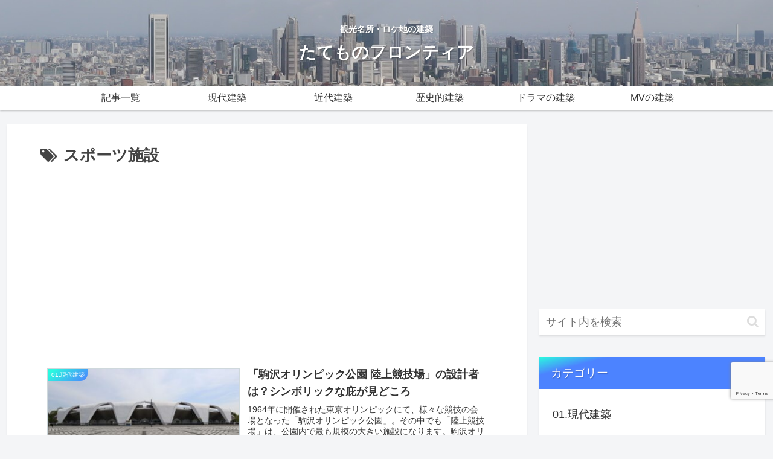

--- FILE ---
content_type: text/html; charset=utf-8
request_url: https://www.google.com/recaptcha/api2/anchor?ar=1&k=6Lc65y8eAAAAAGexDP2yOJftZybsXwpieMaDi3Qb&co=aHR0cHM6Ly90YXRlZnJvLmNvbTo0NDM.&hl=en&v=PoyoqOPhxBO7pBk68S4YbpHZ&size=invisible&anchor-ms=20000&execute-ms=30000&cb=4mh04thbejlr
body_size: 48813
content:
<!DOCTYPE HTML><html dir="ltr" lang="en"><head><meta http-equiv="Content-Type" content="text/html; charset=UTF-8">
<meta http-equiv="X-UA-Compatible" content="IE=edge">
<title>reCAPTCHA</title>
<style type="text/css">
/* cyrillic-ext */
@font-face {
  font-family: 'Roboto';
  font-style: normal;
  font-weight: 400;
  font-stretch: 100%;
  src: url(//fonts.gstatic.com/s/roboto/v48/KFO7CnqEu92Fr1ME7kSn66aGLdTylUAMa3GUBHMdazTgWw.woff2) format('woff2');
  unicode-range: U+0460-052F, U+1C80-1C8A, U+20B4, U+2DE0-2DFF, U+A640-A69F, U+FE2E-FE2F;
}
/* cyrillic */
@font-face {
  font-family: 'Roboto';
  font-style: normal;
  font-weight: 400;
  font-stretch: 100%;
  src: url(//fonts.gstatic.com/s/roboto/v48/KFO7CnqEu92Fr1ME7kSn66aGLdTylUAMa3iUBHMdazTgWw.woff2) format('woff2');
  unicode-range: U+0301, U+0400-045F, U+0490-0491, U+04B0-04B1, U+2116;
}
/* greek-ext */
@font-face {
  font-family: 'Roboto';
  font-style: normal;
  font-weight: 400;
  font-stretch: 100%;
  src: url(//fonts.gstatic.com/s/roboto/v48/KFO7CnqEu92Fr1ME7kSn66aGLdTylUAMa3CUBHMdazTgWw.woff2) format('woff2');
  unicode-range: U+1F00-1FFF;
}
/* greek */
@font-face {
  font-family: 'Roboto';
  font-style: normal;
  font-weight: 400;
  font-stretch: 100%;
  src: url(//fonts.gstatic.com/s/roboto/v48/KFO7CnqEu92Fr1ME7kSn66aGLdTylUAMa3-UBHMdazTgWw.woff2) format('woff2');
  unicode-range: U+0370-0377, U+037A-037F, U+0384-038A, U+038C, U+038E-03A1, U+03A3-03FF;
}
/* math */
@font-face {
  font-family: 'Roboto';
  font-style: normal;
  font-weight: 400;
  font-stretch: 100%;
  src: url(//fonts.gstatic.com/s/roboto/v48/KFO7CnqEu92Fr1ME7kSn66aGLdTylUAMawCUBHMdazTgWw.woff2) format('woff2');
  unicode-range: U+0302-0303, U+0305, U+0307-0308, U+0310, U+0312, U+0315, U+031A, U+0326-0327, U+032C, U+032F-0330, U+0332-0333, U+0338, U+033A, U+0346, U+034D, U+0391-03A1, U+03A3-03A9, U+03B1-03C9, U+03D1, U+03D5-03D6, U+03F0-03F1, U+03F4-03F5, U+2016-2017, U+2034-2038, U+203C, U+2040, U+2043, U+2047, U+2050, U+2057, U+205F, U+2070-2071, U+2074-208E, U+2090-209C, U+20D0-20DC, U+20E1, U+20E5-20EF, U+2100-2112, U+2114-2115, U+2117-2121, U+2123-214F, U+2190, U+2192, U+2194-21AE, U+21B0-21E5, U+21F1-21F2, U+21F4-2211, U+2213-2214, U+2216-22FF, U+2308-230B, U+2310, U+2319, U+231C-2321, U+2336-237A, U+237C, U+2395, U+239B-23B7, U+23D0, U+23DC-23E1, U+2474-2475, U+25AF, U+25B3, U+25B7, U+25BD, U+25C1, U+25CA, U+25CC, U+25FB, U+266D-266F, U+27C0-27FF, U+2900-2AFF, U+2B0E-2B11, U+2B30-2B4C, U+2BFE, U+3030, U+FF5B, U+FF5D, U+1D400-1D7FF, U+1EE00-1EEFF;
}
/* symbols */
@font-face {
  font-family: 'Roboto';
  font-style: normal;
  font-weight: 400;
  font-stretch: 100%;
  src: url(//fonts.gstatic.com/s/roboto/v48/KFO7CnqEu92Fr1ME7kSn66aGLdTylUAMaxKUBHMdazTgWw.woff2) format('woff2');
  unicode-range: U+0001-000C, U+000E-001F, U+007F-009F, U+20DD-20E0, U+20E2-20E4, U+2150-218F, U+2190, U+2192, U+2194-2199, U+21AF, U+21E6-21F0, U+21F3, U+2218-2219, U+2299, U+22C4-22C6, U+2300-243F, U+2440-244A, U+2460-24FF, U+25A0-27BF, U+2800-28FF, U+2921-2922, U+2981, U+29BF, U+29EB, U+2B00-2BFF, U+4DC0-4DFF, U+FFF9-FFFB, U+10140-1018E, U+10190-1019C, U+101A0, U+101D0-101FD, U+102E0-102FB, U+10E60-10E7E, U+1D2C0-1D2D3, U+1D2E0-1D37F, U+1F000-1F0FF, U+1F100-1F1AD, U+1F1E6-1F1FF, U+1F30D-1F30F, U+1F315, U+1F31C, U+1F31E, U+1F320-1F32C, U+1F336, U+1F378, U+1F37D, U+1F382, U+1F393-1F39F, U+1F3A7-1F3A8, U+1F3AC-1F3AF, U+1F3C2, U+1F3C4-1F3C6, U+1F3CA-1F3CE, U+1F3D4-1F3E0, U+1F3ED, U+1F3F1-1F3F3, U+1F3F5-1F3F7, U+1F408, U+1F415, U+1F41F, U+1F426, U+1F43F, U+1F441-1F442, U+1F444, U+1F446-1F449, U+1F44C-1F44E, U+1F453, U+1F46A, U+1F47D, U+1F4A3, U+1F4B0, U+1F4B3, U+1F4B9, U+1F4BB, U+1F4BF, U+1F4C8-1F4CB, U+1F4D6, U+1F4DA, U+1F4DF, U+1F4E3-1F4E6, U+1F4EA-1F4ED, U+1F4F7, U+1F4F9-1F4FB, U+1F4FD-1F4FE, U+1F503, U+1F507-1F50B, U+1F50D, U+1F512-1F513, U+1F53E-1F54A, U+1F54F-1F5FA, U+1F610, U+1F650-1F67F, U+1F687, U+1F68D, U+1F691, U+1F694, U+1F698, U+1F6AD, U+1F6B2, U+1F6B9-1F6BA, U+1F6BC, U+1F6C6-1F6CF, U+1F6D3-1F6D7, U+1F6E0-1F6EA, U+1F6F0-1F6F3, U+1F6F7-1F6FC, U+1F700-1F7FF, U+1F800-1F80B, U+1F810-1F847, U+1F850-1F859, U+1F860-1F887, U+1F890-1F8AD, U+1F8B0-1F8BB, U+1F8C0-1F8C1, U+1F900-1F90B, U+1F93B, U+1F946, U+1F984, U+1F996, U+1F9E9, U+1FA00-1FA6F, U+1FA70-1FA7C, U+1FA80-1FA89, U+1FA8F-1FAC6, U+1FACE-1FADC, U+1FADF-1FAE9, U+1FAF0-1FAF8, U+1FB00-1FBFF;
}
/* vietnamese */
@font-face {
  font-family: 'Roboto';
  font-style: normal;
  font-weight: 400;
  font-stretch: 100%;
  src: url(//fonts.gstatic.com/s/roboto/v48/KFO7CnqEu92Fr1ME7kSn66aGLdTylUAMa3OUBHMdazTgWw.woff2) format('woff2');
  unicode-range: U+0102-0103, U+0110-0111, U+0128-0129, U+0168-0169, U+01A0-01A1, U+01AF-01B0, U+0300-0301, U+0303-0304, U+0308-0309, U+0323, U+0329, U+1EA0-1EF9, U+20AB;
}
/* latin-ext */
@font-face {
  font-family: 'Roboto';
  font-style: normal;
  font-weight: 400;
  font-stretch: 100%;
  src: url(//fonts.gstatic.com/s/roboto/v48/KFO7CnqEu92Fr1ME7kSn66aGLdTylUAMa3KUBHMdazTgWw.woff2) format('woff2');
  unicode-range: U+0100-02BA, U+02BD-02C5, U+02C7-02CC, U+02CE-02D7, U+02DD-02FF, U+0304, U+0308, U+0329, U+1D00-1DBF, U+1E00-1E9F, U+1EF2-1EFF, U+2020, U+20A0-20AB, U+20AD-20C0, U+2113, U+2C60-2C7F, U+A720-A7FF;
}
/* latin */
@font-face {
  font-family: 'Roboto';
  font-style: normal;
  font-weight: 400;
  font-stretch: 100%;
  src: url(//fonts.gstatic.com/s/roboto/v48/KFO7CnqEu92Fr1ME7kSn66aGLdTylUAMa3yUBHMdazQ.woff2) format('woff2');
  unicode-range: U+0000-00FF, U+0131, U+0152-0153, U+02BB-02BC, U+02C6, U+02DA, U+02DC, U+0304, U+0308, U+0329, U+2000-206F, U+20AC, U+2122, U+2191, U+2193, U+2212, U+2215, U+FEFF, U+FFFD;
}
/* cyrillic-ext */
@font-face {
  font-family: 'Roboto';
  font-style: normal;
  font-weight: 500;
  font-stretch: 100%;
  src: url(//fonts.gstatic.com/s/roboto/v48/KFO7CnqEu92Fr1ME7kSn66aGLdTylUAMa3GUBHMdazTgWw.woff2) format('woff2');
  unicode-range: U+0460-052F, U+1C80-1C8A, U+20B4, U+2DE0-2DFF, U+A640-A69F, U+FE2E-FE2F;
}
/* cyrillic */
@font-face {
  font-family: 'Roboto';
  font-style: normal;
  font-weight: 500;
  font-stretch: 100%;
  src: url(//fonts.gstatic.com/s/roboto/v48/KFO7CnqEu92Fr1ME7kSn66aGLdTylUAMa3iUBHMdazTgWw.woff2) format('woff2');
  unicode-range: U+0301, U+0400-045F, U+0490-0491, U+04B0-04B1, U+2116;
}
/* greek-ext */
@font-face {
  font-family: 'Roboto';
  font-style: normal;
  font-weight: 500;
  font-stretch: 100%;
  src: url(//fonts.gstatic.com/s/roboto/v48/KFO7CnqEu92Fr1ME7kSn66aGLdTylUAMa3CUBHMdazTgWw.woff2) format('woff2');
  unicode-range: U+1F00-1FFF;
}
/* greek */
@font-face {
  font-family: 'Roboto';
  font-style: normal;
  font-weight: 500;
  font-stretch: 100%;
  src: url(//fonts.gstatic.com/s/roboto/v48/KFO7CnqEu92Fr1ME7kSn66aGLdTylUAMa3-UBHMdazTgWw.woff2) format('woff2');
  unicode-range: U+0370-0377, U+037A-037F, U+0384-038A, U+038C, U+038E-03A1, U+03A3-03FF;
}
/* math */
@font-face {
  font-family: 'Roboto';
  font-style: normal;
  font-weight: 500;
  font-stretch: 100%;
  src: url(//fonts.gstatic.com/s/roboto/v48/KFO7CnqEu92Fr1ME7kSn66aGLdTylUAMawCUBHMdazTgWw.woff2) format('woff2');
  unicode-range: U+0302-0303, U+0305, U+0307-0308, U+0310, U+0312, U+0315, U+031A, U+0326-0327, U+032C, U+032F-0330, U+0332-0333, U+0338, U+033A, U+0346, U+034D, U+0391-03A1, U+03A3-03A9, U+03B1-03C9, U+03D1, U+03D5-03D6, U+03F0-03F1, U+03F4-03F5, U+2016-2017, U+2034-2038, U+203C, U+2040, U+2043, U+2047, U+2050, U+2057, U+205F, U+2070-2071, U+2074-208E, U+2090-209C, U+20D0-20DC, U+20E1, U+20E5-20EF, U+2100-2112, U+2114-2115, U+2117-2121, U+2123-214F, U+2190, U+2192, U+2194-21AE, U+21B0-21E5, U+21F1-21F2, U+21F4-2211, U+2213-2214, U+2216-22FF, U+2308-230B, U+2310, U+2319, U+231C-2321, U+2336-237A, U+237C, U+2395, U+239B-23B7, U+23D0, U+23DC-23E1, U+2474-2475, U+25AF, U+25B3, U+25B7, U+25BD, U+25C1, U+25CA, U+25CC, U+25FB, U+266D-266F, U+27C0-27FF, U+2900-2AFF, U+2B0E-2B11, U+2B30-2B4C, U+2BFE, U+3030, U+FF5B, U+FF5D, U+1D400-1D7FF, U+1EE00-1EEFF;
}
/* symbols */
@font-face {
  font-family: 'Roboto';
  font-style: normal;
  font-weight: 500;
  font-stretch: 100%;
  src: url(//fonts.gstatic.com/s/roboto/v48/KFO7CnqEu92Fr1ME7kSn66aGLdTylUAMaxKUBHMdazTgWw.woff2) format('woff2');
  unicode-range: U+0001-000C, U+000E-001F, U+007F-009F, U+20DD-20E0, U+20E2-20E4, U+2150-218F, U+2190, U+2192, U+2194-2199, U+21AF, U+21E6-21F0, U+21F3, U+2218-2219, U+2299, U+22C4-22C6, U+2300-243F, U+2440-244A, U+2460-24FF, U+25A0-27BF, U+2800-28FF, U+2921-2922, U+2981, U+29BF, U+29EB, U+2B00-2BFF, U+4DC0-4DFF, U+FFF9-FFFB, U+10140-1018E, U+10190-1019C, U+101A0, U+101D0-101FD, U+102E0-102FB, U+10E60-10E7E, U+1D2C0-1D2D3, U+1D2E0-1D37F, U+1F000-1F0FF, U+1F100-1F1AD, U+1F1E6-1F1FF, U+1F30D-1F30F, U+1F315, U+1F31C, U+1F31E, U+1F320-1F32C, U+1F336, U+1F378, U+1F37D, U+1F382, U+1F393-1F39F, U+1F3A7-1F3A8, U+1F3AC-1F3AF, U+1F3C2, U+1F3C4-1F3C6, U+1F3CA-1F3CE, U+1F3D4-1F3E0, U+1F3ED, U+1F3F1-1F3F3, U+1F3F5-1F3F7, U+1F408, U+1F415, U+1F41F, U+1F426, U+1F43F, U+1F441-1F442, U+1F444, U+1F446-1F449, U+1F44C-1F44E, U+1F453, U+1F46A, U+1F47D, U+1F4A3, U+1F4B0, U+1F4B3, U+1F4B9, U+1F4BB, U+1F4BF, U+1F4C8-1F4CB, U+1F4D6, U+1F4DA, U+1F4DF, U+1F4E3-1F4E6, U+1F4EA-1F4ED, U+1F4F7, U+1F4F9-1F4FB, U+1F4FD-1F4FE, U+1F503, U+1F507-1F50B, U+1F50D, U+1F512-1F513, U+1F53E-1F54A, U+1F54F-1F5FA, U+1F610, U+1F650-1F67F, U+1F687, U+1F68D, U+1F691, U+1F694, U+1F698, U+1F6AD, U+1F6B2, U+1F6B9-1F6BA, U+1F6BC, U+1F6C6-1F6CF, U+1F6D3-1F6D7, U+1F6E0-1F6EA, U+1F6F0-1F6F3, U+1F6F7-1F6FC, U+1F700-1F7FF, U+1F800-1F80B, U+1F810-1F847, U+1F850-1F859, U+1F860-1F887, U+1F890-1F8AD, U+1F8B0-1F8BB, U+1F8C0-1F8C1, U+1F900-1F90B, U+1F93B, U+1F946, U+1F984, U+1F996, U+1F9E9, U+1FA00-1FA6F, U+1FA70-1FA7C, U+1FA80-1FA89, U+1FA8F-1FAC6, U+1FACE-1FADC, U+1FADF-1FAE9, U+1FAF0-1FAF8, U+1FB00-1FBFF;
}
/* vietnamese */
@font-face {
  font-family: 'Roboto';
  font-style: normal;
  font-weight: 500;
  font-stretch: 100%;
  src: url(//fonts.gstatic.com/s/roboto/v48/KFO7CnqEu92Fr1ME7kSn66aGLdTylUAMa3OUBHMdazTgWw.woff2) format('woff2');
  unicode-range: U+0102-0103, U+0110-0111, U+0128-0129, U+0168-0169, U+01A0-01A1, U+01AF-01B0, U+0300-0301, U+0303-0304, U+0308-0309, U+0323, U+0329, U+1EA0-1EF9, U+20AB;
}
/* latin-ext */
@font-face {
  font-family: 'Roboto';
  font-style: normal;
  font-weight: 500;
  font-stretch: 100%;
  src: url(//fonts.gstatic.com/s/roboto/v48/KFO7CnqEu92Fr1ME7kSn66aGLdTylUAMa3KUBHMdazTgWw.woff2) format('woff2');
  unicode-range: U+0100-02BA, U+02BD-02C5, U+02C7-02CC, U+02CE-02D7, U+02DD-02FF, U+0304, U+0308, U+0329, U+1D00-1DBF, U+1E00-1E9F, U+1EF2-1EFF, U+2020, U+20A0-20AB, U+20AD-20C0, U+2113, U+2C60-2C7F, U+A720-A7FF;
}
/* latin */
@font-face {
  font-family: 'Roboto';
  font-style: normal;
  font-weight: 500;
  font-stretch: 100%;
  src: url(//fonts.gstatic.com/s/roboto/v48/KFO7CnqEu92Fr1ME7kSn66aGLdTylUAMa3yUBHMdazQ.woff2) format('woff2');
  unicode-range: U+0000-00FF, U+0131, U+0152-0153, U+02BB-02BC, U+02C6, U+02DA, U+02DC, U+0304, U+0308, U+0329, U+2000-206F, U+20AC, U+2122, U+2191, U+2193, U+2212, U+2215, U+FEFF, U+FFFD;
}
/* cyrillic-ext */
@font-face {
  font-family: 'Roboto';
  font-style: normal;
  font-weight: 900;
  font-stretch: 100%;
  src: url(//fonts.gstatic.com/s/roboto/v48/KFO7CnqEu92Fr1ME7kSn66aGLdTylUAMa3GUBHMdazTgWw.woff2) format('woff2');
  unicode-range: U+0460-052F, U+1C80-1C8A, U+20B4, U+2DE0-2DFF, U+A640-A69F, U+FE2E-FE2F;
}
/* cyrillic */
@font-face {
  font-family: 'Roboto';
  font-style: normal;
  font-weight: 900;
  font-stretch: 100%;
  src: url(//fonts.gstatic.com/s/roboto/v48/KFO7CnqEu92Fr1ME7kSn66aGLdTylUAMa3iUBHMdazTgWw.woff2) format('woff2');
  unicode-range: U+0301, U+0400-045F, U+0490-0491, U+04B0-04B1, U+2116;
}
/* greek-ext */
@font-face {
  font-family: 'Roboto';
  font-style: normal;
  font-weight: 900;
  font-stretch: 100%;
  src: url(//fonts.gstatic.com/s/roboto/v48/KFO7CnqEu92Fr1ME7kSn66aGLdTylUAMa3CUBHMdazTgWw.woff2) format('woff2');
  unicode-range: U+1F00-1FFF;
}
/* greek */
@font-face {
  font-family: 'Roboto';
  font-style: normal;
  font-weight: 900;
  font-stretch: 100%;
  src: url(//fonts.gstatic.com/s/roboto/v48/KFO7CnqEu92Fr1ME7kSn66aGLdTylUAMa3-UBHMdazTgWw.woff2) format('woff2');
  unicode-range: U+0370-0377, U+037A-037F, U+0384-038A, U+038C, U+038E-03A1, U+03A3-03FF;
}
/* math */
@font-face {
  font-family: 'Roboto';
  font-style: normal;
  font-weight: 900;
  font-stretch: 100%;
  src: url(//fonts.gstatic.com/s/roboto/v48/KFO7CnqEu92Fr1ME7kSn66aGLdTylUAMawCUBHMdazTgWw.woff2) format('woff2');
  unicode-range: U+0302-0303, U+0305, U+0307-0308, U+0310, U+0312, U+0315, U+031A, U+0326-0327, U+032C, U+032F-0330, U+0332-0333, U+0338, U+033A, U+0346, U+034D, U+0391-03A1, U+03A3-03A9, U+03B1-03C9, U+03D1, U+03D5-03D6, U+03F0-03F1, U+03F4-03F5, U+2016-2017, U+2034-2038, U+203C, U+2040, U+2043, U+2047, U+2050, U+2057, U+205F, U+2070-2071, U+2074-208E, U+2090-209C, U+20D0-20DC, U+20E1, U+20E5-20EF, U+2100-2112, U+2114-2115, U+2117-2121, U+2123-214F, U+2190, U+2192, U+2194-21AE, U+21B0-21E5, U+21F1-21F2, U+21F4-2211, U+2213-2214, U+2216-22FF, U+2308-230B, U+2310, U+2319, U+231C-2321, U+2336-237A, U+237C, U+2395, U+239B-23B7, U+23D0, U+23DC-23E1, U+2474-2475, U+25AF, U+25B3, U+25B7, U+25BD, U+25C1, U+25CA, U+25CC, U+25FB, U+266D-266F, U+27C0-27FF, U+2900-2AFF, U+2B0E-2B11, U+2B30-2B4C, U+2BFE, U+3030, U+FF5B, U+FF5D, U+1D400-1D7FF, U+1EE00-1EEFF;
}
/* symbols */
@font-face {
  font-family: 'Roboto';
  font-style: normal;
  font-weight: 900;
  font-stretch: 100%;
  src: url(//fonts.gstatic.com/s/roboto/v48/KFO7CnqEu92Fr1ME7kSn66aGLdTylUAMaxKUBHMdazTgWw.woff2) format('woff2');
  unicode-range: U+0001-000C, U+000E-001F, U+007F-009F, U+20DD-20E0, U+20E2-20E4, U+2150-218F, U+2190, U+2192, U+2194-2199, U+21AF, U+21E6-21F0, U+21F3, U+2218-2219, U+2299, U+22C4-22C6, U+2300-243F, U+2440-244A, U+2460-24FF, U+25A0-27BF, U+2800-28FF, U+2921-2922, U+2981, U+29BF, U+29EB, U+2B00-2BFF, U+4DC0-4DFF, U+FFF9-FFFB, U+10140-1018E, U+10190-1019C, U+101A0, U+101D0-101FD, U+102E0-102FB, U+10E60-10E7E, U+1D2C0-1D2D3, U+1D2E0-1D37F, U+1F000-1F0FF, U+1F100-1F1AD, U+1F1E6-1F1FF, U+1F30D-1F30F, U+1F315, U+1F31C, U+1F31E, U+1F320-1F32C, U+1F336, U+1F378, U+1F37D, U+1F382, U+1F393-1F39F, U+1F3A7-1F3A8, U+1F3AC-1F3AF, U+1F3C2, U+1F3C4-1F3C6, U+1F3CA-1F3CE, U+1F3D4-1F3E0, U+1F3ED, U+1F3F1-1F3F3, U+1F3F5-1F3F7, U+1F408, U+1F415, U+1F41F, U+1F426, U+1F43F, U+1F441-1F442, U+1F444, U+1F446-1F449, U+1F44C-1F44E, U+1F453, U+1F46A, U+1F47D, U+1F4A3, U+1F4B0, U+1F4B3, U+1F4B9, U+1F4BB, U+1F4BF, U+1F4C8-1F4CB, U+1F4D6, U+1F4DA, U+1F4DF, U+1F4E3-1F4E6, U+1F4EA-1F4ED, U+1F4F7, U+1F4F9-1F4FB, U+1F4FD-1F4FE, U+1F503, U+1F507-1F50B, U+1F50D, U+1F512-1F513, U+1F53E-1F54A, U+1F54F-1F5FA, U+1F610, U+1F650-1F67F, U+1F687, U+1F68D, U+1F691, U+1F694, U+1F698, U+1F6AD, U+1F6B2, U+1F6B9-1F6BA, U+1F6BC, U+1F6C6-1F6CF, U+1F6D3-1F6D7, U+1F6E0-1F6EA, U+1F6F0-1F6F3, U+1F6F7-1F6FC, U+1F700-1F7FF, U+1F800-1F80B, U+1F810-1F847, U+1F850-1F859, U+1F860-1F887, U+1F890-1F8AD, U+1F8B0-1F8BB, U+1F8C0-1F8C1, U+1F900-1F90B, U+1F93B, U+1F946, U+1F984, U+1F996, U+1F9E9, U+1FA00-1FA6F, U+1FA70-1FA7C, U+1FA80-1FA89, U+1FA8F-1FAC6, U+1FACE-1FADC, U+1FADF-1FAE9, U+1FAF0-1FAF8, U+1FB00-1FBFF;
}
/* vietnamese */
@font-face {
  font-family: 'Roboto';
  font-style: normal;
  font-weight: 900;
  font-stretch: 100%;
  src: url(//fonts.gstatic.com/s/roboto/v48/KFO7CnqEu92Fr1ME7kSn66aGLdTylUAMa3OUBHMdazTgWw.woff2) format('woff2');
  unicode-range: U+0102-0103, U+0110-0111, U+0128-0129, U+0168-0169, U+01A0-01A1, U+01AF-01B0, U+0300-0301, U+0303-0304, U+0308-0309, U+0323, U+0329, U+1EA0-1EF9, U+20AB;
}
/* latin-ext */
@font-face {
  font-family: 'Roboto';
  font-style: normal;
  font-weight: 900;
  font-stretch: 100%;
  src: url(//fonts.gstatic.com/s/roboto/v48/KFO7CnqEu92Fr1ME7kSn66aGLdTylUAMa3KUBHMdazTgWw.woff2) format('woff2');
  unicode-range: U+0100-02BA, U+02BD-02C5, U+02C7-02CC, U+02CE-02D7, U+02DD-02FF, U+0304, U+0308, U+0329, U+1D00-1DBF, U+1E00-1E9F, U+1EF2-1EFF, U+2020, U+20A0-20AB, U+20AD-20C0, U+2113, U+2C60-2C7F, U+A720-A7FF;
}
/* latin */
@font-face {
  font-family: 'Roboto';
  font-style: normal;
  font-weight: 900;
  font-stretch: 100%;
  src: url(//fonts.gstatic.com/s/roboto/v48/KFO7CnqEu92Fr1ME7kSn66aGLdTylUAMa3yUBHMdazQ.woff2) format('woff2');
  unicode-range: U+0000-00FF, U+0131, U+0152-0153, U+02BB-02BC, U+02C6, U+02DA, U+02DC, U+0304, U+0308, U+0329, U+2000-206F, U+20AC, U+2122, U+2191, U+2193, U+2212, U+2215, U+FEFF, U+FFFD;
}

</style>
<link rel="stylesheet" type="text/css" href="https://www.gstatic.com/recaptcha/releases/PoyoqOPhxBO7pBk68S4YbpHZ/styles__ltr.css">
<script nonce="SNBF-wKlkwGln7sIvoVcQA" type="text/javascript">window['__recaptcha_api'] = 'https://www.google.com/recaptcha/api2/';</script>
<script type="text/javascript" src="https://www.gstatic.com/recaptcha/releases/PoyoqOPhxBO7pBk68S4YbpHZ/recaptcha__en.js" nonce="SNBF-wKlkwGln7sIvoVcQA">
      
    </script></head>
<body><div id="rc-anchor-alert" class="rc-anchor-alert"></div>
<input type="hidden" id="recaptcha-token" value="[base64]">
<script type="text/javascript" nonce="SNBF-wKlkwGln7sIvoVcQA">
      recaptcha.anchor.Main.init("[\x22ainput\x22,[\x22bgdata\x22,\x22\x22,\[base64]/[base64]/[base64]/[base64]/[base64]/[base64]/[base64]/[base64]/[base64]/[base64]\\u003d\x22,\[base64]\\u003d\x22,\x22wpoUeMKKM0deNsOSLsKIVMK7wopZwpxcfcODDk9/woXCmcOlwrXDojhfW33CmztDOsKJUXnCj1fDiH7CuMK8QsOGw4/CjcOzTcO/e3TCmMOWwrRew4QIaMO2woXDuDXClMK3cAFbwqQBwr3CmybDrijCtRsfwrNFOQ/CrcOQwrrDtMKeRcOYwqbCtgbDliJ9UwTCvhsbUVpwwqXCpcOEJMKCw4wcw7nCoXnCtMORIlTCq8OGwqjCnFgnw69pwrPCslLDnsORwqI+wpgyBiTDpDfCm8Klw7sgw5TCucKtwr7ChcKgCBg2wqXDlgJhF0PCv8K9GcOCIsKhwrV8WMK0KcK5wr8EDEBhED1Uwp7Dol/CkWQMLcOvdmHDu8KyOkDCjsKSKcOgw61DHE/Cpz5seB3DknBkwqlwwofDr2Imw5QUAMKhTl4JH8OXw4Q3wrJMWhlOGMO/w5w1WMK9QsK1ZcO4XjPCpsOtw6JAw6zDnsO8w7/[base64]/[base64]/DtcKDWVVKTcKAwqE7wqXDvyDDkFXDocKSwrEQZBcrTWo5woRyw4Iow4hzw6JcClsSMVLCvRszwqFzwpdjw53Cv8OHw6TDgTrCu8KwMxbDmDjDl8KpwppowrkCXzLCi8KrBAxKX1xuPATDm05Xw6nDkcOXAcOKScK0ZRwxw4stwp/DucOcwolyDsOBwpxmZcONw6Aaw5cAAgsnw57CrcOswq3CtMKsbsOvw5kvwqPDusO+woxLwpwVwpfDq04dZSLDkMKUUMKfw5tNR8O5SsK7aAnDmsOkFk8+wovCqsKXecKtLGXDnx/[base64]/CssKiw7rDpXDCsmdnCMORwoxtbsK/F1LCjDhTwozCgMKnwrPDqsO4w4TDkADCvinDjMOsw4QEwqPCnsOQfEdgPsKDw6DDmSPDoQ7CoijCh8KoEzloIWgdbEN0w4wIw4pkwqHCm8KZwrFCw7TDrW/CplPDiDATK8KWKwJJJ8OUVsKFwrvDjsKuRVdww5LDj8Kuwrhdw4HDkMKiYUjDmcKOaQLDtD4ewo8zaMKVIHBMw7ALwpYHwr7CoijCrzdbw4rDjcKZw7xxcMOowr3Dg8OFwpPDmULCtwwKDkrCj8K7blw3w6ZowokCwq7DlxldZcK1TCVCVH/CncOWwoDDmGoTwploNRskImI8w5N0ESIdw7FXw600eh1AwpXDucKjw63CncKkwopqSMOhwqnClMOdHjLDtn/CqMKSHsKOXMO2w7fCj8KMBg9BTnXCiVgKDMO6e8Kydng7eDEWwqhQwq/CisO4QR0/N8K1wpfDncKABsOKwpnDnsKjKUfDlG1pw41OK1Fsw6BSw5TDosK/IcKmUC01VMKJwolAZV5fZmLDi8OAw4gQw5XCkSfDjxNELXh9wrYcwq7DosONwoAywo3CqgfCrsO+CMOTw7rDjMOrZynDuV/DjMK3wrY3SjEEwoYOwrFyw4PCu33DtzMHF8OeawJ/wqnCjR/Dh8O2DcKJEsOuPMKSw4rCkcKMw5BXCjtTw7zDtsKqw4fDncKlw7YARMKIW8O5w5Rlw4fDuVfCvsKRw6PCtkPCqnVCPQXDlcKuw40Rw6LCnF3CgsO7UsKlM8KQw4zDgcOtw7p7wrTCgRjCncKdw4XCpG/Ct8O3LsOPNsOiQAfCgsK4RsKKPlRuwqVow6vDvnjDt8Ogw4JlwpAqc1Faw6/DgMO2w4nDrcObwrTDuMK+w4EXwqxgOcKjbsOFw5/Co8KRw4PDuMKywpA1w4bDiwFAR0QPZsOEw5Ibw6jCgl7DlgrDgcOcwrjDlDjCj8OvwqB7w4LDtm7DrBA1w7B/D8KNScK3R2vDkcKmwpQyK8KnQD8IQMKjwoRiwoTCn3LDvcOCw5gAEnwIw6sYUUJmw6xxfMOUH0HDqsKFUkTChcK6G8KVPjPChy3CgMOTw4PCoMKFIDFzw6N/wptHMnNkF8O4EsKUwpHCk8OSI0vDucOpwoovwqobw69RwrLCmcKPRMOWw6zDvEPDqkHCrMKde8KLLDA4w47Dt8KTwpnCoy1Iw5/CocK5w6w/PcO/O8OeBsOnfSRabMKUw6TCoVsGYMOpaFkfdh/[base64]/Ci8OMw7s9wq7DkMKUwqzDpGBxVG7Cn8KxKMKlwpnCtMK4woQ3w5PCmMK7MHfDvcKQeBjCgcKcdC7CjwDCjcODZmzCsT/Di8KFw4NnHMKzQcKEccKzAxTDmcOTScO/P8OpbMKRwojDo8KedhQow4XCv8KAJ1HCssOLPcK3e8Otw6xlwp49YsKMw5XDssOfYMOzPQDCnkPCmsOcwrURwolHw69ow53CkHTDs3XCrxLChBPDusOze8OZw7bCqsOFwq/[base64]/Dh8KPGmwWAgBOwrTDjcK6K1nDlmtlN8KnC8O5w43DsMKVBMKMB8KEwozDj8KBworDu8OHeCJNw4cVwrBCOsKOJcO9YsORwphJOsKqGHnCiXvDpcKKwrskUnLCpBPCr8K6ecOcEcOYP8OiwqF/[base64]/[base64]/[base64]/Co8KPw7bCkDdJw6XDi8KWMF9tw4fDgxcBwqnClH4fw6fCucKKaMKew4p/woknRcKqORfDqMKqbMOxZ3HDsHxKLzZ5I1bDpUh5QlfDrsOHUmsxw4Rxwo8FHXQ1EsO3w6rCi03ChsO3Zx/Cr8O3DXUYwo1twrB2cMOobMOgwqxBwoXCr8OAw58AwqYWwpw7BDvDrnHCvcKCfk9zw6fCsTPCmsK+wqQfNcOtw7vCt2MjS8KaIGTCt8OeUsOyw4wlw7gpw45/w55AEcOHXmU1wph3w4/CksO4RHoIw6TDo006AcKcwp/CpsO1w7YaZX7Cm8KkfcOTMR/[base64]/DpMOnw43CihspworCocK7w7RhGhk2w63DqSrDp3x2w6jDiA7DoWRGw4bDqRPCg30vw7bCpT3Du8OOM8K3esKawrbDlDXCkcO9CsOSXFxPwpTDiX3CpsKPwrrDgcKYeMODwpTCvF54FsK7w6nCq8KPdcO1w4rCr8ObM8KlwptewqVdQjgbXcO6ScKpwpZkw58xwp9/fzJkDlnDrzjDlcKqwqIxw4QRwq7DoWZ4CHTDln5rD8KVJ0lxB8O1AcKiwo/[base64]/eQxvaC4pZcKrXmYiwoPCjjvDilbCjE7CjMKKw4TDmlQMTjIxwrrDlkVtwrRsw6E/F8OgWSTDqcKVRcOqwr9UY8Odw6XCmcK0dB/[base64]/w5nDjHIndXsowpvDg2AwwqnCmXF3Y2ohEcOYWBp+w6XCtD/[base64]/acKkwpANwo9WD0sQw5M5woFnIcKFJ0HCjG7CvGcewr/DksKhwo7Dn8Kvw5/DvxbDq2/DpcKGbMKxw6bChcOIP8KOw6LCiy5HwrZTH8KEw45Kwp9dwpPCjMKfE8KvwrBIwqUDSgnDkcOuwoTDviEZwozDv8KWFsOwwqYwwoTCnlTDi8KrwozCmMKxchTCjnbCi8OgwrsQw7XDp8K9wpoUw5cHDGbDoFzCk1/Do8OZO8Krw6QmPQnDm8OkwowKJlHDqMOXw63Dlj3DhcOmw5fDg8ObVH97S8OJDgLCqMO/w5ETN8KTw7JxwrI6w5bDq8OGG3HCksOCfCg+GMOhw7IzPVgwTQDDlEPDumdUwpd0wqN+PgsCBsOUwopkCwPCsA/Dp0hMw4ldXTrDisOILkPCuMKibErDrMO2wrdGUG9/eEEjLQvCqsOSw4zCgB3CvMOJQMOtwrIawqJ1Y8O/woMnwpbCpsKHQMK3w5RHw6tXW8OjLcOKw4MpLsK4O8OWwr9uwpgkey5qWGYqVcKAwpDDmQDCtnoyKUTDpsOFwr7DlMOqwrzDv8KCN2cJw4omC8O4LV7DucKzw6pgw63CmcOvKcOPwq/DsyUUwqfCs8Kyw68jdk9Jw5XDgMOhYQZOH3LDgsO6woHDhS9/NsOuwpTDqcO9w6vCtMKKKA7DlGbDrMOVI8O9w71+X2A/KzHCuEFzwpvCi3M6XMONwpfDg8O6CCdbwoY2woHCvwbDqmcJwr08bMOgFjFRw4/ChV7CshFsTmXCkThhUMKgEMO7woPDl2MRwrswZcOUw7HDgcKbPsK0w63Cg8Kkwqxnw51+FMKswpvDi8OfKhtnTcOHQsO+YcOVwqZ+el1/[base64]/Dm8KQw4p/VcKPaTRIw6MMwrwCwqRow4PDjG/DpMKEeiM6VcKDSsOMfcOHQERaw7/Dl24nwoxjWiHCgMOvwoI4XRR2w5kkwprCqMKDCcKxLzQeVnvCv8K7RcO4YcOFIVECNULDhcKBTMOHw7bDuwPDtVVXWF7DkDROUEwrw5/[base64]/DoMOtw7hULjdUwr1Hw7DCvFxqw6HDnn1VfyfCssKfBxJ9w7UHwpITw4/DmCx+wovDrsK8ODY+QD12w7FfwrXCpAAgUMOPUyEaw6zCvsOKAsOoHn3Co8OzPsKcwr/DhsOXEXd8aVZQw77CngkJwqzDqMKowr3CncOIQDvDmngvRysKw6jDs8KXdzdxwpzDocKJQEo2TMKwNhxqw6kvwpkUQsKfw60wwpvCvCPDh8OLM8OFUUAEAx4zecOFw6EIUMOIwqcewrMBY1kXwqTDomFswr/DhX/[base64]/Cu3LDoTEYwqAqPsOPwpPDucOLw6vCphrCpiYkQMKwfUpsw7HDgcKJY8OMw6p/w51pwq/DnSXDq8O5X8KPXQNNw7Vaw51QFGkiw6siw4vCogJpw5V6cMKRwq3Dp8O7w403TcOIFyx+wqUwccO8w6bDpSLCr0gNMzdHwpkDwp/CtsK9w5PDi8KJw6HDncKvJMO3wpjDomNDN8KWXMOiwopqw5jCv8KVYGzCtsKyKi7DqcOVfMOvLgZxwrPCikTDiF3DgcO9w5vDpMK5flBUDMOPw5hLaU1CwoXDhSc/[base64]/S0k1w4kuR8O+wrx/bcKVwrfDm8OFw7MPwo0ZwqlYUUE0K8OrwoEYAMKgwrXCvMK0w658fcK5LRVWwoZmQcOkw7HDlhd2w47Di2wXwpk5wrLDuMOxwpvCr8Kzw7TDq1duwo7DsDwoIX7CosKvw78cKk0wI1PClBzDoUkiw5VYwp/CjHs7wpTDsBbDgibCm8OgeQjDpn7DmBkmaDfCrcKtRmJUw7vCuH7DmBLDt3lww4HDsMO0w7XDmz5bw6Asa8OmDsOow4PCoMOVSsKqa8ORwpDDtsKdBMOmLcOkI8O2wpnCqMKRw5wAwq/DgyAbw4ZKwrsWw4opwojDnDjDqB3DkMOowrfCgSU7wpXDo8K6HVJvwofDk2rClG3Dv2/Dr0hkwowJw7klw44pNA5mB1pWecO3QMO/wokQwofCg1pyJBkOw5vCuMOQEcObfm0VwqfDr8K/w4XDmsK3wqslw77Dj8OLAMK9w6rChsOAbUsKw57Cj3DCuizCp0PCkQ/Cs3nCpVgAUlk/w5Nfw4PDnBFBwq/Cv8KrwrjDq8O7w6AWwp0pGcO7wrJ9LVINw4hjHMOPwqRiw5k4LmcCw64eJlbCpsOOZD1ywoHCozTDhsOGw5LCrsKpwpHCmMK4JcKrBsKywqs7dR9nLn/CtMKTcMKIY8OtAcOzw6zDuifDmS7DglUGdH1YBcOyeBLCoxDDqALDn8KfDcO2KsK3wpxJWxTDmMOSw4fDrcOEW8OowotMwpjCgF/CsVoBFGpxw6vDtMOxw7PDmcKgwqArwoFOScKXFlLCrcK1w6UHwqfCkXDCokc9w5fDl2dEfcKNw4/Cr1t9wq8fJcOxw5JWODRMeR9wYcK5bUwvRcO0wr4JTXU+w6BawrbDpcKVbMOyw4bDohTDhMKXPMOzwqwZQMKWw4cBwrEiY8ObSMODUiXCiGrDjX3CvcKpYsOfwoh9IMKHw6IQUMK/DcO4ax/DusOeKgXChy3Dj8KfZivCljhpwqgBwqnCi8OROCLDvsKMw5hmw5XCkWzCoT/CjcK5AyckVcO9QsKBwqvDgMKlWMOxMBhoDAM8w7zCqTzCqcOkwp/CjcOTb8K/MSbCnTZpwpzChMKcwqHDpsOwRj/[base64]/wojChMKlw7LCvsOKwqMCChxaKsOTMsOKwptubgFTwp9iw6HDusO4w4w8wrzDhA1swrjCul4Lw6XDksOlInbDvsOewpxxw7/Dn3bCpGPDj8K/w5NGw47Cl1jCg8Kvw6UNUsKTTUjCgMOIw7pUK8OBGsKiwqcZw54cAMKdwo42w75dLgzCsmcbwoExJCDCqT9dACrCuArCpnQBwqMVw6nDphpyfsKvB8KkNwjDocOvw7XCjxVMwobDs8KwCcO2K8KcJHs/woPDgsKKScKUw5Ijwqsdwr7DojzCp0csYkUXXMOpw7gLLsOAw7HDl8Kyw40gVwNUwrzDtBnCsMOlcGFgWhDCtg7CkCV8YHpOw5HDgXRAUsKEbMKhBDjDkMOKw7DDgkrDr8OMXBLDnMKKwoxMw4g8WSV6VCHDnMOPNcOtLUJqEcO5wrtCwpDDoA/Dhlo4wrDCmcOQDsOsKHnDkQwow4pfwrrDu8KOUmfCrVBRMcOywoPDnMOgRcOMw4nCp3LDowlKZ8KEdgReXMKILsKbwp4dw6Icwp7CnsKXw53CmmwCwpPCt3paZ8OFwowDC8KFH04yS8OKw7jDp8Ocw5XCtV7Cj8Kzw4PDm03DpU3DgjTDvcKQOGDDizDCoQ/DiztPwop0woNKwqHDkCE7wpfConFNw4rCph/Co0bDhwHDssK5wp8Fw6rDr8OUJDTCoSnDrydDVmDDi8OcwrTCncKkGMKNw5UYwrzDnnoDw5HCvT1/TMKOwoPCqMKHBsK8wrYywoPDjMODSMKZwq/[base64]/wpbDmMKqU3ZWw6DDhxIFwptyasKpw4LCuMKsw6DCnmFFUwoPfjFyGkQPw7rDu3tWWsK7woAbwqnDhgtiCsOSM8K1AMKDwoXClcKEQUdWDR/Ds3pxFMOyBnjCnx0hwq/Dj8O9e8K4wqzDq2zDocKHwoFnwoRaZsKAw5LDqMODw7Fyw5DCp8KewrvDlQbCmyHCk03CmMKPwpLDsSDCiMOrwqPDscKSOG4Iw6Rkw5wedsKaSw7Dk8KHJSXCtcOMA37DhB7DpsKqW8O/SGlUw4jCjmIkw69awrwQw5fCrSzDgsKTFsKKw68pZzM5EMOJfsKLLlzCqnx6wrcZZ15iw7PCq8Obc17CuEjCssKdARPDoMOYQC5RHcK3w6zChAt9w5nDscKLw5jClQ8qV8OuTBMTQjUGw6AfflhFBsKjw4BOY1NgSGnDt8KIw5nCvMKLw6dSRhB6wq7CkRXCmB/[base64]/CmmfDvMOEwr80asKXw68xMQBiwqc/UcOnNsOxwq43RsK2Yigww4zDvsOdwqEpw4TDkcKaW0XCm3fDqlkpD8OVw5cDwqjDrGAYYzkUC1l/wrAoCVNJBcOUEWwxSFfCscK1HsKswp/Do8Ocw5PDoAghO8KRwqXDkQpdNsOVw5psIXTCgDZDZUUXw7jDl8OswpHDnWXDnxZufMK1ZVQjwqLDowBkwrDDoxXCoGhNwp/CrzIgAgbDuzBowrnDolzCvcKewrAKCcKcwqNuBQfDhHjDiV1eIcKcw602GcOVCBQYHhtUNU/Cq0JGHsO2K8O7woEGL3MswrRhwr/Co2kDV8KQcMKpXmvDoykRSsOfw4nCucOFM8ORwop0w4DDtD86BUoSMcOlIFHCucOVwokDMcOOwrsrCXggw7zDrMOHwrvCocOdNcOyw6UTXMObwrrDrBLDvMKzLcKNwp0dw6/[base64]/[base64]/GQDCjAl0w4d/[base64]/[base64]/[base64]/CpcOzFFZvw7zCiwpNw6BlE27DgBF3LMOGwothw6DCqMKRXMOoIgDCo1FBwq/ClMKnQkUMw5vCrDUswpXCkQXDi8KIwqBKPsKhwqsbZMOgDkrDtGxzw4ZWw5lFwovCgBbDsMKxAHvDoy7DmyrDhizDhmJfwqQnfXPCoCbChFoXbMKuw7fDuMKNKz7Duw5Uw77Di8OrwotgPX7DmMKWSsOKBMOUwqNDODHCqMOpQD/DucOvK3BZQMOdw6LCm1HCt8Kuw5TDngnCjhhRw4vDl8OJfMKaw43DucK4wqzDpBjDllMkYsOvSGvDk2vDlzNaAMKBH2wbw7l3SRBZOMOLwo3CqMK6esKWw6zDnFQ8woQPwr/ChD3DrsOZwqJGwovDoFbDpwbDkwNcVsOuPWLCrRHCgWrClMKpwrsvw73Cj8KUAg3Dsn9sw5tHWcK9OUrCoR0jQy7Dv8KcRV5ww75mw49bw61SwrhibMO1L8KZw4tAwrkaEMOyUMKEwpZIwqLDpXECwrJTwqLChMKhw5TCj0w5w4LCosK+BsOYw6/DusORw6AKFy4zHMKIRMOHbFBQwqglUMOawq/DoUwRGzzCisKDwqF4N8OnSl3DpcKMM3tzwrhXw63Dv1bCrnxVBT7DksO9MsKcwrhbbAJ4RgYkZMO3w7xzE8KGFsOYbmFdw57DnsOYwrEKOznCuBXDscO2LzNJHcK2Ex7DnEvCjWArVjNvwq3CscK/wqrDgCDDkMK7w5EgI8K5w7LDin/[base64]/Ly0swq05e8OSGVvClMOmw683ccKtQMK3w45cwrdXwr1jwrbCh8KEDAnCjjbChsOKesK0w6AXw5fCssOaw4zDnBPCglPDiiUoJMK8wqg9wrYhw5VQUMO6RMO6wrfDs8OtVjfCkHfDrcOLw5jCr0DCj8Kywrhhwoh+w7wPw4FCLsO9VX/DksOTfkxSMcK4w6hZeFY+w4Uewq/DrnMeTMOSwq4Vw6h8McKTWMKJwo/Dh8KfaGbCvx/CuUbDvcOEPcKqwoM/HjzDqDTCpMOOw5zCisKIw7rCvF7CjsOJw4fDp8OVwrTDscOEGcKNcmgEKXnCicOuw4XDlTJRXTVYO8KZOiM4wrXDkgzDscO0wr3Dg8Omw5HDoRvDqiEAw7TChwHDlEkswrfCosOfX8K/w6TDu8OQw4cOwrt6w7vChWcDwpRXwpJ2JsK8wpLDhMK/FMO0wrzCpS/Ck8KbwozCrsK3fFTCvcOjw4ZHw7pow556w5NGw73Csk7Co8KEwp/DicKjw4bCgsOww6dEw7rDkgnDjS0QwrHDjXLCmsO2A1wcXDHCo3/Du1NRD291w6rCoMKhwpvDrcK/DsOJJwAKw4Mkw6xKw7XCrsObw79uSsO1cX4racOMw5c0w7wHTQFqw5saT8KRw7QewqXCpMKGw6wqw4LDgsObZcOQBsK4RsOiw7HDqsOPwrIbThUPX1AZDsK0wpDDvcKwwqbCjcOZw7dOwp05Nj0DUjjCtAtiw5h3QcKwwqzCj3rCnMOHQjrDksKvw6rCrsOXPMO/w43CsMOpw43ChxPCuSYVw5zCoMO8wqBgwrwqw5HCncKEw5YCS8KoEsO+a8K+w6vDnyBYSF5cw7DChBs9wq/Ck8OZw4NCOcOZw5Jfw6HCt8KvwrBgwosbFBx/BsKJw41BwoVpYAjDl8KaHTxjw7MeDRXCt8OXw7kWTMKdwrPCiUkxwq0xw7LDl27Doz14w4PDgi4PAUZnPnN2A8KGwoMVwpwddsOYwokEwqNofSvCnMKLw4Zpw6FhScObw6PDmjAlw6bDunHDpgRJamkdw4g2asKbGMK2w7sLw5woCcKbwq/CpG/CqG7CmsOzw7/DoMO/WlzCkB/CjwdawpUqw75ZKiotwoHDtcKjGSxtcMO/wrdBOnJ7wpJzEWrDqFhqB8OEw5IMw6ZAP8KyK8K7dkMbw67CsT5KIw8zZcOGw4dDLMONw5bDoQICwrHCncKswo9vw5I8wpfCgsK+w4bCoMODCjHDosKEwrAdw6J8wqh7wrQTYMKITsOdw40Vw78tNhrCpTvCs8K9TsKkbhAlwpcVYMOccw/ComwKRcOlBMO1VMKKUsOLw4PDtcONw4TCj8K/OcOccsOOw6/ChXEUwo3Dt23Dg8K0S23ColoWOMOhQ8OFwonCvw4pZcKgM8OqwppVesKvfTYWd3/CowcPwp/Dg8Kgw5tjwoo8ZGZhVhnCmBTDmsOlw6Q5QzRTwrDDvhDDkERcRSwAb8OTwp1IEAFOW8OGw4fDisKETMKqwqcnFWc/UsODwr8dMMKHw5rDtsOOPsOPJgJEwojDsSjDu8O9cnvCn8OfCDVxw5XDs2XDv2XDvWAKwplMwqg8w4NdwqbCnDTCtAHDpS55wqYbw7YSw5zCn8KSwq/ChsOcGVnDusOoTDcHwrFVwrNNwrd8wrsjNXVKw6/DjMO5w6PClMKvwoJjcm1xwo9bIlbCv8O5wo/Dt8KCwqQ0w5IXB117CDVoP1xRw6IUwpbCg8KHwpfCqBTDt8KHw6LDnyRGw5Fvw7p7w53DigTCn8KLw6HCmcOTw6/CuUcRF8K5bsK3w7R7XcKRwpXDu8OMHMOhZsKRwobCrn9jw59sw7HDlcKrO8O3HGfChcKGwrQUw6/Ch8Olw4fCqlAiw5/DrMOgw4IJwqDCskBKwq0tXMOrwpXCkMOGNTjCpsO2w5ZAbcOJV8OFwofDm1rDjAQawq/DlCVfw7N6SMObwoMnSMOsaMO9XkFmw7U1FcOrZMO0PcKtTsOEc8K3Q1BFwqNkw4fCsMKdwpLDnsOEK8OOEsKkFcKhwqjDpBAyDsOLGMKpPcKTwqE0w53Dqn/[base64]/DvAjDssOPSsOGBMKhw6sgU2UNw4VhwqkgZQnDtHrDlg3CiTrCnSDCu8KscMOHw5UxwqnDkEPClsOhwphbwrTDjcO8I31OAMOnMMOewqEAwog7w4s/[base64]/[base64]/wrHCg8Kuw4fDlALCn8K8wpzCiBlzdkZUDw/[base64]/[base64]/[base64]/Dn8KDwoF+PETDnHZhw61Kw7XDvGwHw685Qk1PZU3ChQQUHMOJDMKPw7JSb8OKw73CksOkwpg0GybCicKUw7LDscKZXcKAKwpjdEMvwrYbw5dww6Niwp7CsTPChcKbw50CwrkjA8O9cSHCmCtewpbDncOjwp/CrQPCk0c0csK0OsKoJcOiZcK5MVDCjCsMIykeQGfDnD9AwpDCjsOGaMKVw5MMTsOoKMKhDcK/dnRwXBxrKi7Doloiwr4zw4vDnUZ4W8K2w4zDp8OlLcK4wpZtX0xNEcOBworDnjbCqjLCrcOCWxBqwrwow4FZaMKybgDCg8Oew6nChCnCkmxBw6TDmG/DiiLCujtBwrbDsMOiw7gZw7kNR8OSNnnDqcKoNcOHwqjDhBw2woDDucK+LzUtW8OyMmE2VcKSeVTChMKgw4PCrHRWGCcBwoDCqsKDw4lkw6zDvwnCtjg/wqjCqyRPwqoObTs3dR/CjsKxwo3ClsKww7huJS7CqS1xwpZ3UsKIbMK1wpnCgwQXLgzClGHDvFoXw701w7jDtyFjT2VHF8Knw5dCwpNZwqwJwqbDhDDCuhLCtsK/wonDjT8rQsKSwpfDtjctc8OUw4HDiMK5w7jDryHClW1eWsOLA8K2A8Knw7LDvcKlUi1YwrvChsOhV2oPbMKcOgXCunwUwqpfWXdKbMOwLGHDr0HCt8OGNsObGyrCu10wRcKZUMKpwoPCnnZqJsOMwrLDr8KKw7/DkR13w7F9dcO4w4gEDEnDlgpPO2pBw4wuwqAda8O6cDhES8KRd2zDrUkgXMO0w5YGw5/DoMOpRsKKw4rDnsKcwr0ZMyzCssKywqHCvX3CknIZwoE4w7Ruw7bDoGnCqsO5P8K5w7dOS8KoNsK9wq02RsKAw6lYwqrCjMKew6/CqAvCkHp7bsOVw4oWBEHCtMK5BMOtXsOvcxMSNk3Ck8OAWRoPU8OLDMOgwpR2LVDDg1c1MhBcwoRtw6ISfcOiScKVw77DsB/Dm0NVYynDlRLDm8OlM8KJSkEbwpUGIiTCuR9Iwr8cw5/CtcKoBUTCnE/Dp8K5FcOOSsOewr9rXcKOesKfexfCuQtXN8KVwrLCri0Vw67DjMOUcsOqYMKpN0pww5FZw6J1w7clIRAFYxLCsirCjsOxVg4aw47Cm8O/wqjCljJuw48Rwq/DixzDnRYfwoPCvMOvI8OLHMKpw7REDsOuwpMfw63CpMK0MTgRZMKpJcKaw4/Ckk8Ww7tuwq/CoVDCn1lvRMO0w6Y/wrJxGkTCp8K9DUzDiSdLXMKDT07DpE3DqHDDtywRI8KCecO2w6zDoMKZwp7Dq8O1Q8OYwrLCglLCjG/DrzImw6Frw6pww4htI8KMwpHDpsOBB8Oqwq7ChyzDhcKncMOfwqDCqcOzw4bCp8Kdw6VLwpYhw553TznCnRDDv2sLV8Kpd8KHfMK5w4LDmxhRwq5WYRzCohoBw4IZDQrDn8K+woHDosOAwo3DnQkcw6TCvsOWWMO/w5BEw4lvN8Klw7RcNMK1w5zDinjCjsKYw7/DjAlwHMKBwoZAEx3DssK1CmjDqsOSMltcNQbDt1TCvmg6w6AJVcKhUcONw5vChsKrJ2XDocOAwpPDqsKXw7VWw7l1QsKVwqzCmsK9w5rDulrCucKfDx5yQ1XDu8OlwqAMHSEwwonDkkN6ZcKIw68casK1Q2/CnQfCinrDsmAQLTDCsMO2w6FDPcOmTyrCisKUKF5LwrvDucKAw7TDomLDuHVcw7E3e8KkCcOtbSAMwq/CrQPCgsOxcGDCrE8WwqzCuMKCwpMRKMOMWF7CscKWeWDDtE9AW8KxfcKrw5HChMKNQMOdNsOhEyd/[base64]/Dij7CmcKhRcOEH11gMWRQXsOTacO4w5Mdw6DDqcKXwrLClcKQw47Ch1dGRhkWBixKVzJlw7zCocKnCsKHf2fCoyHDqsOVwr/[base64]/ecOXRcO8wqA5WmZEEcOpwqluf8KDWyzCnCHDrCt7Kh8COcKJwqtRJMKAwrNlw6hOwqTCgw4qwpx6BT/Di8OSLcOjIDrCogoUBhXDhTbCoMOKacO7CWgie33DlcOPwq3DkXjDhh0xwrvDozLCnMKIw6DDssObE8OXwpjDqcK4bws1JMOtwobDukBBwq/Dr1rDo8KTAXLDkmNveWEKw4XClRHCqMKZwoTDskZZwo4rw7tYwq8aXE/Dkk3Dq8OIw4/Dk8KBWsK8TkhXYHLDqsOKAkbDg0pQwp3ClC8Rw443KgdDUnN6wobCiMKyZSMgwp/Cr21kw5VcwoXCsMOWJjTDkcKDw4DClUTDjkZow6PCtcOAOsKtwpHDi8O0w49cwpxLDMOGEMKLDMOFwp7Cr8Kcw7/DnU7CvjHDvMOWEMKfw7XCpMKnDsO7wooJaxDCoBfDqkVWwqnCuD9gwrbDpcOWJsO8dsORKgXDt2nCnMOBEcORwoVpw7DDtMOIwpTDgEgTGsOqU1fDmmrDjHvCojPDjEkLwpFZBcKDw5rDq8KiwoRzO0/CpU4bM2bDsMK9IcKcKGhLwo46AMOUfcKVw4zCm8OXIyXDtcKLwqHDmjtnwofCgcOOTMOCU8OEGT7CssOQasOTbjoEw6UMwq7Dj8OHIMO4FMOowq3CgQnCoH8Fw4DDnDTDqQ06wpXCuigtw6JIfGwHw7Qjw4pVDG/CnxbCtMKNw5bCuU3CmMKPGcOLLHVBE8K3P8Oyw7zDjVvCncKWGsK7MDDCs8KbwobCvsK7IE7CrsO4esOJwrZFwqbDr8OFwpXCisOudx7Cr3HCgsKuw5Q7wojCo8KvPBAMAGxtwpLCo09zLi/Cn3g0wr7Dh8KFw584I8OCw4dnwrRcwqMZV3HCs8KRwrVSXcKXwpYmSsKzw6F4wozCl39gBcK/w7rCu8Obw5pwwonDjSDDk3ckATwTfm3Cu8K8w557AVhdwqXCjcK6wrPCmj/Ct8OjXW1iwprDt0kUMMKLwpvDqsODa8OYB8KdwojDoldEHHXDuynDrcOQwrPCiVrCjcOvDTvCicKzw5MlWETCgGrDqQjDhynCuXEtw43DkEJ5fzpfasKdUhY5cjnDlMKiEWQVBMOdS8O9wqUvwrV8TsObTEkYwpHCscKHFRjDlcKUD8K+wrFLwps+I357wq/DqR3DmkU3w693w4dgLsO5wrIXTQfCpcOEalItwoXDhcKvw7TDn8OOwrHDtVHDhQ3Cv1/DrHTDp8KcYUTCkFgjAMOow753w5PCl0DCisOTOWfDs3jDm8O8RsORZsKLwp/Ct184w7kSw4oCWMKQwrMIwqvDpzvCm8K9AXXDqzcwO8KNIlDDgxtjNUBCZcKWwrHCo8O/[base64]/CtcKTwrLCqSjCjVPDn0JNwovDjWMHwrHDpSslZMOyBGshOMKqfsKrBSfDgsK7O8Ogwq/[base64]/[base64]/w702K8Olw5fCvwJaBF8Xwqg6Tm7Dvg1uwqHCiMKmwpFywo3DvMOfw4rClMODHzPDl0/DnFzDt8Kkw4kfbsKkY8O4wqJ/O0/CnGnCul9ywpAfATbCt8KPw6rDlx4AKCNnwqplwqxWwo9mHBvCpUXDtgZnw7VJw78PwpB3w7zDhSjDrMKGw6DCoMKtKR9mwo/DrQDDqMOTw6fCsD3CqnIbV3pswqvDrCnDnS96DsOwWMOfw6sENMOow67CmsK9IsOYDE17ESY+V8OAQcKPwq4/F1PCrsOuwoUrVCk+w7AyDgnCj23DtH47w4vChcKNHDLCkxYAW8KrE8OQw5PDvCcSw61rw5nCrDViMsO+wr/DhcO7wpzDo8O/wptiI8KNwoobwq3DgSlbBEsFDsORwo/[base64]/Dg8OkwrPCvsKtDMO0wrnCuT3Cj8KnwrMPfsKCA3VSwqzCiMOVw6nChSbDkHl4w4PDlmkAw5Bew6zCs8OaFT7Dg8ONw5hNw4TCnUkeAB/ChHbCqsOxw4vCtcOmD8K4w7ozKsOkw43Cn8OQdRTDkA7Ci0d8wq7DtxHCl8KwAjNhJ3zCjsOEG8Kdch7Dg3DCp8O2woZRwqTCrC3DnWlzw6fDhWfCo2vDscOMSMONwrjDnEIlEG/[base64]/Di8Orw5JRw4jDjBDCucOLwpUkw7Zvw5YcT0DDmFFow6nCt3LDicKmesK9wqMfwrjCoMOZTMKifcKHw5o4InvCihxsIsKnXsOABcKgwrcVCH7CncO9S8Kgw5jDocO7wqotPi96w4fCjsKaKcOswoU2UVjDsF/CpsObRsOTXEQEw6vDgcKSw6cYZ8OCwphkGcO1w5UJCMO6w5xbdcK5ZHAcwrFdw6HCj8K/w5vCuMKMfMOxwrzCqUJww6rCj3jCmcKVaMKxIcOmwp4bDMKbKcKJw7cLFsOvw6TCqcKValgsw5BUCsOEwq5Ew4w+wpTDuRnCuVrCu8KWwrLCvsKuwrzCvA7CrMKKw5/ClcOhN8OSdWhdHG1pMgTDq1ogw63Cvk/CoMOVXCoIasKrdArDnTfCl2nDoMKADcOaLTLDhMOrfRHCu8OeOMOzO17DrXrDlB3DiD1kdcKlwolXw6fCvsKVw4PChl/ClXMyCT9SLmhVc8KwEzxlw47CpsK/MXwdKsOZcQVawrTCscOZw79BwpfDuELDhX/CqMKBMD7DklQfT3BtLQspw7kXwo/CnVbDtsK2wqjCjAhSwpDDpBxUw4DCuCp8Kx7Cpz3Dj8Krw5Nxw4vDq8O5wqHDgMKww5F3XQgdPcKpFWsxw5/CssOuL8OvBsO6HcOxw4/[base64]/Cp8OUw7zDqTjCtnTDlC/CmzwowpzDr8K7w5zDoQciDGFzwrFxIsKrwogOwpXDlzHDjgHDhWxaEA7Cu8K0wo7DkcOAWjLDtFHCnkPDiwXCv8KXfMKbJMOzwqRMKsOGw6B/[base64]/DnsKQPcOVw4LDisKqwphxwq3DmwAlW0fCsTNBXgEjZWclw4BkCMOVwrk1CCzCl0jDpcOYwpJQwrpQE8KhDmXCqSE9dsKWXhNLw5XCrcKRTMKaQGNsw7VxKkjCicOOP1/Dshx3wp/CisKpw7siw5XDosKYUcO3aG3DvGjCkMOqw5jCs2Q/wqfDl8ONwrrDlzggwrJpw7g0V8KHP8KuwqTCpGhKwoluwpzDgxIGwqfDu8KbXxbDgcOYf8OAHwAHBEjDlAF3wrvDmcOMV8ORwoDCqsO1Cxwqw7ZvwpkUXcOVO8KGHg0YD8ObSl8ew4USAMOKwpLCkRYwZsKUeMOvBcKZwrY8wrAhwpfDpMOcw5rCugUQRy/[base64]/w5zCghjDgcOTw7vCuB0WTCcPw4XDvsKRKMKoZcK9w4UywqfCj8KXYsKxwpQPwrLDryQ0DTxGw63DkXANOcO7w4wkwoTChsOYUSx7e8KLZHfCmGPCr8KwIsKpZxHCo8KBw6PDqgXCrMOiYBk7wqgoXzLDhkohwpsnLsKzwotjVcOeXDzDiW9/wqlgw4zDr2d6wqZ6JMKXbnzDpQ/DrFEJe0Bpw6RcwrzCsxJywphMwrg7Vx3Dt8OiOsKRw4zClgozdRhJHwHDucKOw7bDlMOHw5x0e8OjRSt9wpjDrgl6w4vDicKaCCLDkMKywpZaDg3CrVx7w5Euw5/CsgosQMOVRF5nw5ouEcOBwo0Lwp5MccKBcMKyw4BSFS/Dhl7Ct8KHB8KhE8KREMK7w47CgsKOwro9wpnDkU0TwqPDtjDDrkpsw6EJH8OPACLCpcOnwp7Dq8Kuf8KofsKrOkgbw7lgwqwpDMOMw4PDijbDrShBb8KPIMK9wpvCvcKuwp/[base64]/Cmg4PNkJiw4nDj3oUHkrCtibChl7ChMODwq7Dl0fDkXzDtsK4ElEUwpHDpMKKw4/[base64]/VcOcZcKjbsO9bsOXwp3DuX/DusK5w5vChA/DkCVZKSbCiTY0w49Bw4ACwq7Cii/DuhXDhMK3EMOHwqpKwoPDhsK6w57Dg3traMOgHcKHwq3CmsKkCEJKY0TCp0giwqvCpnlYw7bCukTCkldLw4MdOB/DiMOWwr1zw5jDvlg6GsKJXsOUFcKCXV5+M8KOLcOhw6xlBVrDpUfDiMOYVVwaPwlLw50FeMKQwqVTw67CsjRfw4LDsnDDqcKJw4jCvCbDkkzCkAB/w4bCsAECdcKJEwPDli/Cr8Klw5k+SxRcw5NMCMOvfMOXJUwWcT/CuX3DlMK6PsK/KMOxZS7CucKUPcKHakPClA7Cm8OOKcOQw6TDkzgEFEENwoHClcKKw4bDs8Ouw77Co8K+JQdOw6LCoFTDicOtw7AFT2DCr8OrFTxDwpTDjcK/w4wsw4zDs24Nw6JRwplAegDDkyBbwq/[base64]/DjcK1wrrCt8O8GEF3HnFzD3gwwoDDmmEdRsKDwpY4wr1CF8OQGMKZKsOUw7XDisKZdMOFwp3CnMOzw4I6w49nw5kHTsK1aGdtwqDDhsO1wq3CmMOlwobDvnDCgS/Dn8OSw6BnwpfClMK4Y8KnwoVgWMOtw6bDuD8XAsK+woozw7BFwr/DgcKvwr1OPcK4dsKewrDDlDnCtnbDm1xcYyc+P1jChcK0PMOzBmhoC1PDogFUIgUZw5oXcwrDqAc3GjnDtTRpwp0two9yHMKSacOtwqDDusOpa8KUw4EbDg0zZsKpwrnDnMOwwoB/w4ctw7jCt8KuScOKwpYDD8KEwpQew5XChsOaw50GIMKUMMOFVcONw7B5w6pFw79ew5LCiRcJw4vCi8KYw615MsKcf37ChcKBSRfCjVrDisOVwpDDtxsWw6nChMOdU8OwZsO/wrovRyJcw7fDgcOQwqUXbXnDqcKNwpHCg20xw7jCtMOQbE7CosKdEifDqcO2NDzCtUQTwqDCqzfDhnN2w4BkY8KVOEJ/w4fCi8KBw5fDhsKbw6rDpT8WMMKGwo/CjsKTKkFLw5vDqEN7w4TDmUNNw5nDnMKEL2PDhGfCosK8CXxcw5LCmMO8w743wrfCnMOPwqVow4TCk8KkNRd/QRl2AsK2w7HDtUsaw70TO2vDtsOtTsOuF8OdQ100wqnDqRoDwqnCpSzCsMOYw7NuP8O4wrIgP8KwVsKSw4BVw6XDjMKKBQnCo8Kpw4jDusOAwpzCrsKCVx0aw70hWG3DgcK1wr3ChsOUw4jCisOuwqzCpyPDmGR2wrPDp8KcDRVBcSbDjjZuwpvCm8Kpwo/Dn1nChsKYw5JEw5/CjsKjw75IJsOEwp/DuQXDkzPDrVVKdVLCh3QnfQoswqJPY8OWByopIVbDpcO7w7Iow5Vdw5bDrSPDm2fDqsOmwrjCmMKfwrUEEMOaRcO1IGx4FcK5w6LDqAhLPU3DosKFXHzCrsKNwqkLw6nCqBDDkHnCvVfCpVTCtcOAGMK8ecKSF8K/JcKZLVsHwpIhw5x4a8OuA8OgWzp6wqTDtsKEwqDDhEhIwrw0wpLCi8KYwqt1Q8Oww57Dp2jCn3zCg8Kpw6NrEcKRwowSw57DtMK2wqvDtQTCpjQkO8O+wp8mCsKKCcK/aj5sWS5Ew4/DrcO1Ykkwd8O+wqYWw6c5w44LMw1LQQNQDMKPc8OOwrTDlcKLwo7CtHnCpsOgG8KgJMKCMcKyw7TDq8K5w5DChhDCrg4kE1FDSVXDu8KaR8KiCMOQIsKYwo5hKDlXCUzChT7Cg2x+wrrCiWBEcsKgwr/DqcKQw4Fkw6FDw5nDt8OKwoPDhsKQLcKuwozDo8OYwoNYTRTCusO1w6rCn8ODckbDl8O2wrPDpcKjeiTDsgcpwoJrGcKSwpLDkwBuw7wvesK9bnYGXmpAwqTCi1ppI8OFbsKRCGYhX0p3McOKw4zCvMK6NcKmdy9hJ3jCsQE7czPCtMKkwoHCvmXDuX7Dt8OPwp/[base64]/DjsKgwocIw5vCgkdLPsKfwrlgwrXDkMO/w4fDl0lVw5DCocOmw78ow6FXWcK4w5zCqcKqNMOUFMKvw7/CuMK4w69CwoDCksKYwo9DesKxbMOCK8OHw63CrEHCmcOhLSPDig3CglMIwqfCt8KrFcObwr0zwp8XM1kTwqMICsKSw6wyOGcvwowvwqLDrU3CkMKTJFMdw5nCijNpPsKwwoTDtcObwpnCuX/DrcKsSTVFw6vDqmBmJcOJwoVEwoPChMOzw6V7w7Bvwp3CjVVMYgXCiMOsHQ4Uw57CvMO0DyF/wrzCnFnCiwwuIQ3CjX08PhLCvGXCmhkOHW/CoMOTw7LChxzCuWoIW8Onw50+O8Oswok2w5bCv8OfNixSwqHCq2TCoBTDi1nCsAQ1R8OiN8OSwq4Zw4fDmwlPwqTCs8KVw4fCvjHDvlJOJ0rCn8OUw74aH3JTAcKlw7/DvH/DoGhcdyXDocKIw5DCqMOfWcOew4fCii5pw7BseXEPBXvCnsKzcMOfw5Baw4XDlRDDpXbCtF5SJMObQV0JNXxBDsOAM8OWw4vCsAfCtcKIw4pxwr7DnSvDmMOaWMOBXcO/KHVhXWULw6cObX3DtsOvU3Iqw4XDrWZkTMOpInzDtgHCt2ExD8KwJzTDusKSw4bCpXcOw5HDuAR0HcKVKlgBe13CpsOzwr9KexLDo8O3wqrCncKqw7kTwpDDk8Ofw4/DoEzDrMKfwq/[base64]/[base64]/TcKuw6RZclduKGZNUMOgYMOywogmw4xYw6RAesO3cSh1EiQYw4HCqRfDs8O9KFUGS0Qkw7fCvE9vTVwLAnPDi0rCphMtXHNQwqvCgXnDuCpdUXkSDk0iB8KQwo8/ZS/CvsKuwq0KwoctX8ONKcK1CRBrKcOiwp5ywq5XwprCicKMWsKONFPDm8O7BcKMwrnDqRhVw4XCtWLChC/Cs8OMw43DtsOrwq8Iw64/JRIbwoMHUhptwp/Dr8KJEMKzwonCl8Kow60wasKOGj58w7EROsOEw6MEw5oddcKyw5kBw6gYwoTCpsO7AgPDnmjCosOaw6TClHxeAsOQw5/CtikJOFLDnmZXwrZhEcOpw78RATrDtcO9SzAYw5NaTMOTw5PClcKrKsKYccKDw4vDlcKxTCprwrgTYMKQNcO7wqnDkCvCrcOe\x22],null,[\x22conf\x22,null,\x226Lc65y8eAAAAAGexDP2yOJftZybsXwpieMaDi3Qb\x22,0,null,null,null,1,[21,125,63,73,95,87,41,43,42,83,102,105,109,121],[1017145,478],0,null,null,null,null,0,null,0,null,700,1,null,0,\[base64]/76lBhmnigkZhAoZnOKMAhk\\u003d\x22,0,0,null,null,1,null,0,0,null,null,null,0],\x22https://tatefro.com:443\x22,null,[3,1,1],null,null,null,1,3600,[\x22https://www.google.com/intl/en/policies/privacy/\x22,\x22https://www.google.com/intl/en/policies/terms/\x22],\x2211HCs5cnOF/3+07122Qq/9un2pNDiPJ/78ULgUBwWRI\\u003d\x22,1,0,null,1,1768854529279,0,0,[78,160,130],null,[144,89,131,149],\x22RC-VVt8keylelrWAA\x22,null,null,null,null,null,\x220dAFcWeA6CPZd2dOshguCZLKlBKDkFEirKtz9yf4AiGM9pCp1-93FaxtYpB-mqLsCMDtoCGaniVDd7T7vVNdpEWE1DZ1oVYHJIjA\x22,1768937329621]");
    </script></body></html>

--- FILE ---
content_type: text/html; charset=utf-8
request_url: https://www.google.com/recaptcha/api2/aframe
body_size: -272
content:
<!DOCTYPE HTML><html><head><meta http-equiv="content-type" content="text/html; charset=UTF-8"></head><body><script nonce="ApqfC6888CEDJfsy3WxHvA">/** Anti-fraud and anti-abuse applications only. See google.com/recaptcha */ try{var clients={'sodar':'https://pagead2.googlesyndication.com/pagead/sodar?'};window.addEventListener("message",function(a){try{if(a.source===window.parent){var b=JSON.parse(a.data);var c=clients[b['id']];if(c){var d=document.createElement('img');d.src=c+b['params']+'&rc='+(localStorage.getItem("rc::a")?sessionStorage.getItem("rc::b"):"");window.document.body.appendChild(d);sessionStorage.setItem("rc::e",parseInt(sessionStorage.getItem("rc::e")||0)+1);localStorage.setItem("rc::h",'1768850930989');}}}catch(b){}});window.parent.postMessage("_grecaptcha_ready", "*");}catch(b){}</script></body></html>